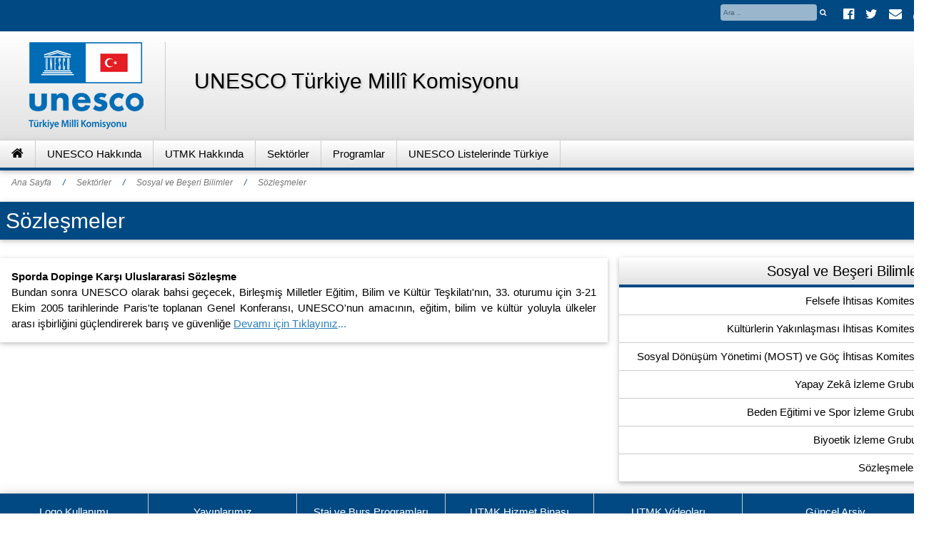

--- FILE ---
content_type: text/html; charset=utf-8
request_url: https://unesco.org.tr/Pages/214/182/S%C3%B6zle%C5%9Fmeler
body_size: 8180
content:
<!DOCTYPE html>
<html lang="tr">
<head>
    <meta http-equiv="Content-Type" content="text/html; charset=UTF-8">
    <title>UNESCO T&#xFC;rkiye Mill&#xEE; Komisyonu </title>
    <link rel="shortcut icon" href="/images/favicon.png" type="image/x-icon" />
    <meta name="viewport" content="width=device-width, initial-scale=1">

    <link rel="stylesheet" href="/css/w3.css">
    <link rel="stylesheet" href="/css/frontstyle.css">
    <link rel="stylesheet" href="/lib/font-awesome/css/font-awesome.min.css">
    <link rel="stylesheet" href="/css/fancybox.min.css">


</head>
<body>
    <header>

        
<!-- dil bandı -->
<div class="w3-blue w3-animate-top">
    <div class="sabitGenislik">
        <a href="#anaMenu">
            <button class="w3-button w3-display-topleft w3-hide-large" onclick="anaMenuAc()">☰</button>
        </a>
        <div class="w3-right-align">
            <div class="w3-show-inline-block">
                <div class="w3-bar w3-tiny">
                    <input type="text" id="searchText" name="searchText" class="w3-bar-item w3-input w3-round w3-opacity w3-hover-opacity-off" placeholder="Ara .." style="padding:4px; margin-top:6px;">
                    <!--<a href="#" class="w3-bar-item w3-button w3-blue w3-round-xxlarge" style="padding:4px; margin-top:6px; margin-right:12px;" id="searchBtn">Ara</a>-->
                    <a href="#" class="w3-bar-item w3-button w3-blue w3-hover-blue" style="padding:4px; margin-top:6px; margin-right:12px;" id="searchBtn"><i class="fa fa-search"></i></a>
                    <a href="https://www.facebook.com/UNESCOTurkiye/" class="w3-bar-item" style="padding:8px; margin-top:3px;" target="_blank"><i class="fa fa-facebook-official  w3-hover-opacity w3-large"></i></a>
                    <a href="https://twitter.com/UNESCO_Turkey" class="w3-bar-item" style="padding:8px; margin-top:3px;" target="_blank"><i class="fa fa-twitter  w3-hover-opacity w3-large"></i></a>
                    <a href="https://outlook.office.com/mail/ " class="w3-bar-item" style="padding:8px; margin-top:3px;" target="_blank"><i class="fa fa-envelope w3-hover-opacity w3-large"></i></a>

                    <a class="w3-bar-item" style="padding:8px; margin-top:3px;" target="_blank" href="/Admin"><i class="fa fa-user w3-hover-opacity w3-large"></i></a>
                </div>
            </div>
        </div>
    </div>
</div>
<!-- logo ve title -->
<div class="grad1">
    <div class="sabitGenislik">
        <div class="w3-cell w3-mobile w3-center">
            <figure class="w3-border-right" style="padding-right:30px;">
                <img src="/images/logo.png" alt="UNESCO T&#xFC;rkiye Mill&#xEE; Komisyonu">
                <figcaption class="w3-hide">UNESCO T&#xFC;rkiye Mill&#xEE; Komisyonu</figcaption>
            </figure>
        </div>
        <div class="w3-cell w3-mobile w3-center">
            <h2 class="logoBaslik w3-hide-small">UNESCO T&#xFC;rkiye Mill&#xEE; Komisyonu</h2>
            <h5 class="logoBaslik w3-hide-medium w3-hide-large w3-text-blue w3-padding"><strong>UNESCO T&#xFC;rkiye Mill&#xEE; Komisyonu</strong></h5>
        </div>
    </div>
</div>
        <!-- nav -->
        

<nav id="anaMenu" class="grad1 w3-bar w3-card-2 w3-border-blue w3-bottombar">
    <div class="sabitGenislik">
        <a class="w3-bar-item w3-button w3-border-right w3-hover-white w3-mobile" title="Ana Sayfa" href="/"><i class="fa fa-home w3-large"></i></a>
            <a href="javascript:void(0)" onclick="menuAc('submenu-1')" class="menuBtn acilanAktif w3-bar-item w3-button w3-border-right w3-hover-white w3-mobile">UNESCO Hakk&#x131;nda</a>
            <a href="javascript:void(0)" onclick="menuAc('submenu-4')" class="menuBtn acilanAktif w3-bar-item w3-button w3-border-right w3-hover-white w3-mobile">UTMK Hakk&#x131;nda</a>
            <a href="javascript:void(0)" onclick="menuAc('submenu-9')" class="menuBtn acilanAktif w3-bar-item w3-button w3-border-right w3-hover-white w3-mobile">Sekt&#xF6;rler</a>
            <a href="javascript:void(0)" onclick="menuAc('submenu-116')" class="menuBtn acilanAktif w3-bar-item w3-button w3-border-right w3-hover-white w3-mobile">Programlar</a>
            <a href="javascript:void(0)" onclick="menuAc('submenu-117')" class="menuBtn acilanAktif w3-bar-item w3-button w3-border-right w3-hover-white w3-mobile">UNESCO Listelerinde T&#xFC;rkiye </a>
    </div>
</nav>
<!-- Navigation açılan menüler -->
<div id="menuAltlik" onclick="menuAltlikFunction()"></div>
    <div id="submenu-1" class="menu w3-hide w3-blue w3-bar-block w3-card-4 w3-border-white w3-border-bottom w3-bottombar w3-mobile w3-animate-opacity">
        <div class="w3-container w3-white w3-card-2">
            <h4 class="w3-text-blue">UNESCO Hakk&#x131;nda</h4>
        </div>

                        <div class="w3-container w3-cell w3-mobile">
                    <h5><a href="/Pages/96/2/UNESCO" class="w3-bar-item w3-button w3-hover-white">UNESCO</a></h5>
                        <a href="/Pages/2020/1401/UNESCO%E2%80%99nun-Vizyonu" class="w3-bar-item w3-button w3-hover-white">UNESCO&#x2019;nun Vizyonu</a>
                        <a href="/Pages/86/2413/UNESCO-Genel-Konferans%C4%B1-" class="w3-bar-item w3-button w3-hover-white">UNESCO Genel Konferans&#x131; </a>
                        <a href="/Pages/511/2414/UNESCO-Y%C3%BCr%C3%BCtme-Kurulu-" class="w3-bar-item w3-button w3-hover-white">UNESCO Y&#xFC;r&#xFC;tme Kurulu </a>
                        <a href="/Pages/2021/1402/UNESCO%E2%80%99nun-%C3%96nemli-Ba%C5%9Far%C4%B1lar%C4%B1" class="w3-bar-item w3-button w3-hover-white">UNESCO&#x2019;nun &#xD6;nemli Ba&#x15F;ar&#x131;lar&#x131;</a>
                        <a href="/Pages/2025/1406/UNESCO%E2%80%99nun-Sekt%C3%B6rleri" class="w3-bar-item w3-button w3-hover-white">UNESCO&#x2019;nun Sekt&#xF6;rleri</a>
                        <a href="/Pages/2026/1407/UNESCO-Y%C3%B6netimi" class="w3-bar-item w3-button w3-hover-white">UNESCO Y&#xF6;netimi</a>
                        <a href="/Pages/97/150/UNESCO-Kurulu%C5%9F-S%C3%B6zle%C5%9Fmesi" class="w3-bar-item w3-button w3-hover-white">UNESCO Kurulu&#x15F; S&#xF6;zle&#x15F;mesi</a>
                        <a href="/Pages/98/151/UNESCO-Mill%C3%AE-Komisyonlar-T%C3%BCz%C3%BC%C4%9F%C3%BC" class="w3-bar-item w3-button w3-hover-white">UNESCO Mill&#xEE; Komisyonlar T&#xFC;z&#xFC;&#x11F;&#xFC;</a>
                        <a href="/Pages/3017/2403/UNESCO-Mill%C3%AE-Komisyonlar%C4%B1-Y%C4%B1ll%C4%B1k-Raporu-" class="w3-bar-item w3-button w3-hover-white">UNESCO Mill&#xEE; Komisyonlar&#x131; Y&#x131;ll&#x131;k Raporu </a>
                        <a href="/Pages/100/153/UNESCO-Genel-Direkt%C3%B6rleri" class="w3-bar-item w3-button w3-hover-white">UNESCO Genel Direkt&#xF6;rleri</a>
                        <a href="/Pages/1955/1376/UNESCO-Kariyer-F%C4%B1rsatlar%C4%B1-" class="w3-bar-item w3-button w3-hover-white">UNESCO Kariyer F&#x131;rsatlar&#x131; </a>
                </div>
                <div class="w3-container w3-cell w3-mobile">
                    <h5><a href="/Pages/95/148/UNESCO-%C3%96ncelikleri" class="w3-bar-item w3-button w3-hover-white">UNESCO &#xD6;ncelikleri</a></h5>
                        <a href="/Pages/2022/1403/S%C3%BCrd%C3%BCr%C3%BClebilir-Kalk%C4%B1nma-2030-Ama%C3%A7lar%C4%B1" class="w3-bar-item w3-button w3-hover-white">S&#xFC;rd&#xFC;r&#xFC;lebilir Kalk&#x131;nma 2030 Ama&#xE7;lar&#x131;</a>
                        <a href="/Pages/1995/155/Afrika-%C3%96nceli%C4%9Fi" class="w3-bar-item w3-button w3-hover-white">Afrika &#xD6;nceli&#x11F;i</a>
                        <a href="/Pages/1996/1382/Toplumsal-Cinsiyet-E%C5%9Fitli%C4%9Fi-%C3%96nceli%C4%9Fi" class="w3-bar-item w3-button w3-hover-white">Toplumsal Cinsiyet E&#x15F;itli&#x11F;i &#xD6;nceli&#x11F;i</a>
                        <a href="/Pages/1956/1377/Gen%C3%A7lik-%C3%96nceli%C4%9Fi-" class="w3-bar-item w3-button w3-hover-white">Gen&#xE7;lik &#xD6;nceli&#x11F;i </a>
                </div>
        
        <span onclick="menuKapat()" class="w3-button w3-display-topright w3-white">×</span>

    </div>
    <div id="submenu-4" class="menu w3-hide w3-blue w3-bar-block w3-card-4 w3-border-white w3-border-bottom w3-bottombar w3-mobile w3-animate-opacity">
        <div class="w3-container w3-white w3-card-2">
            <h4 class="w3-text-blue">UTMK Hakk&#x131;nda</h4>
        </div>

                        <div class="w3-container w3-cell w3-mobile">
                    <h5><a class="w3-bar-item w3-button w3-hover-white">Hakk&#x131;m&#x131;zda</a></h5>
                        <a href="/Pages/109/134/UNESCO-T%C3%BCrkiye-Mill%C3%AE-Komisyonu-Y%C3%B6netmeli%C4%9Fi" class="w3-bar-item w3-button w3-hover-white">UNESCO T&#xFC;rkiye Mill&#xEE; Komisyonu Y&#xF6;netmeli&#x11F;i</a>
                        <a href="/Pages/110/167/%C3%96nceki--Ba%C5%9Fkanlar%C4%B1m%C4%B1z" class="w3-bar-item w3-button w3-hover-white">&#xD6;nceki  Ba&#x15F;kanlar&#x131;m&#x131;z</a>
                        <a href="/Pages/111/168/UNESCO-Y%C3%BCr%C3%BCtme-Kurulu-Temsilcilerimiz-" class="w3-bar-item w3-button w3-hover-white">UNESCO Y&#xFC;r&#xFC;tme Kurulu Temsilcilerimiz </a>
                </div>
                <div class="w3-container w3-cell w3-mobile">
                    <h5><a href="/Pages/112/135/UNESCO-T%C3%BCrkiye-Mill%C3%AE-Komisyonu%27nun-Yap%C4%B1s%C4%B1" class="w3-bar-item w3-button w3-hover-white">UNESCO T&#xFC;rkiye Mill&#xEE; Komisyonu&#x27;nun Yap&#x131;s&#x131;</a></h5>
                        <a href="/Pages/113/157/Genel-Kurul" class="w3-bar-item w3-button w3-hover-white">Genel Kurul</a>
                        <a href="/Pages/116/159/Y%C3%B6netim-Kurulu-" class="w3-bar-item w3-button w3-hover-white">Y&#xF6;netim Kurulu </a>
                        <a href="/Pages/119/163/Denetim-Kurulu" class="w3-bar-item w3-button w3-hover-white">Denetim Kurulu</a>
                        <a href="/Pages/120/164/%C4%B0htisas-Komiteleri-" class="w3-bar-item w3-button w3-hover-white">&#x130;htisas Komiteleri </a>
                        <a href="/Pages/94/166/Genel-Sekreterlik-" class="w3-bar-item w3-button w3-hover-white">Genel Sekreterlik </a>
                </div>
        
        <span onclick="menuKapat()" class="w3-button w3-display-topright w3-white">×</span>

    </div>
    <div id="submenu-9" class="menu w3-hide w3-blue w3-bar-block w3-card-4 w3-border-white w3-border-bottom w3-bottombar w3-mobile w3-animate-opacity">
        <div class="w3-container w3-white w3-card-2">
            <h4 class="w3-text-blue">SEKT&#xD6;RLER</h4>
        </div>

                        <div class="w3-container w3-cell w3-mobile">
                    <h5><a class="w3-bar-item w3-button w3-hover-white">UNESCO &#xD6;ncelikleri</a></h5>
                        <a href="/Pages/108/219/S%C3%BCrd%C3%BCr%C3%BClebilir-Kalk%C4%B1nma-2030-Hedefleri-%C4%B0htisas-Komitesi" class="w3-bar-item w3-button w3-hover-white">S&#xFC;rd&#xFC;r&#xFC;lebilir Kalk&#x131;nma 2030 Hedefleri &#x130;htisas Komitesi</a>
                        <a href="/Pages/42/215/Toplumsal-Cinsiyet-E%C5%9Fitli%C4%9Fi-" class="w3-bar-item w3-button w3-hover-white">Toplumsal Cinsiyet E&#x15F;itli&#x11F;i </a>
                </div>
                <div class="w3-container w3-cell w3-mobile">
                    <h5><a href="/Pages/48/10/E%C4%9Fitim" class="w3-bar-item w3-button w3-hover-white">E&#x11F;itim</a></h5>
                        <a href="/Pages/9/41/-E%C4%9Fitim-%C4%B0htisas-Komitesi" class="w3-bar-item w3-button w3-hover-white"> E&#x11F;itim &#x130;htisas Komitesi</a>
                        <a href="/Pages/14/52/S%C3%BCrd%C3%BCr%C3%BClebilir-Kalk%C4%B1nma-%C4%B0%C3%A7in-E%C4%9Fitim" class="w3-bar-item w3-button w3-hover-white">S&#xFC;rd&#xFC;r&#xFC;lebilir Kalk&#x131;nma &#x130;&#xE7;in E&#x11F;itim</a>
                        <a href="/Pages/13/47/Herkes-i%C3%A7in-E%C4%9Fitim-(EFA)" class="w3-bar-item w3-button w3-hover-white">Herkes i&#xE7;in E&#x11F;itim (EFA)</a>
                        <a href="/Pages/207/181/S%C3%B6zle%C5%9Fmeler" class="w3-bar-item w3-button w3-hover-white">S&#xF6;zle&#x15F;meler</a>
                        <a href="/Pages/502/194/Tavsiye-Kararlar%C4%B1" class="w3-bar-item w3-button w3-hover-white">Tavsiye Kararlar&#x131;</a>
                </div>
                <div class="w3-container w3-cell w3-mobile">
                    <h5><a href="/Pages/136/42/Do%C4%9Fa-Bilimleri" class="w3-bar-item w3-button w3-hover-white">Do&#x11F;a Bilimleri</a></h5>
                        <a href="/Pages/17/44/Do%C4%9Fa-Bilimleri-%C4%B0htisas-Komitesi" class="w3-bar-item w3-button w3-hover-white">Do&#x11F;a Bilimleri &#x130;htisas Komitesi</a>
                        <a href="/Pages/22/58/Jeolojik-Miras-ve-Jeopark-%C4%B0zleme-Grubu-" class="w3-bar-item w3-button w3-hover-white">Jeolojik Miras ve Jeopark &#x130;zleme Grubu </a>
                        <a href="/Pages/142/62/MAB-%C4%B0htisas-Komitesi" class="w3-bar-item w3-button w3-hover-white">MAB &#x130;htisas Komitesi</a>
                        <a href="/Pages/578/212/S%C3%B6zle%C5%9Fmeler" class="w3-bar-item w3-button w3-hover-white">S&#xF6;zle&#x15F;meler</a>
                        <a href="/Pages/3028/2404/A%C3%A7%C4%B1k-Bilim" class="w3-bar-item w3-button w3-hover-white">A&#xE7;&#x131;k Bilim</a>
                        <a href="/Pages/3029/2405/S%C3%BCrd%C3%BCr%C3%BClebilir-Kalk%C4%B1nma-i%C3%A7in-Uluslararas%C4%B1-Bilim-On-Y%C4%B1l%C4%B1-" class="w3-bar-item w3-button w3-hover-white">S&#xFC;rd&#xFC;r&#xFC;lebilir Kalk&#x131;nma i&#xE7;in Uluslararas&#x131; Bilim On Y&#x131;l&#x131; </a>
                        <a href="/Pages/3030/2406/Birle%C5%9Fmi%C5%9F-Milletler-D%C3%BCnya-Su-Kalk%C4%B1nma-Raporu-2024" class="w3-bar-item w3-button w3-hover-white">Birle&#x15F;mi&#x15F; Milletler D&#xFC;nya Su Kalk&#x131;nma Raporu 2024</a>
                        <a href="/Pages/3031/2407/Temel-Bilimler,-Ara%C5%9Ft%C4%B1rma,-%C4%B0novasyon-ve-M%C3%BChendislik" class="w3-bar-item w3-button w3-hover-white">Temel Bilimler, Ara&#x15F;t&#x131;rma, &#x130;novasyon ve M&#xFC;hendislik</a>
                        <a href="/Pages/3032/2409/UNESCO-T%C3%BCrkiye-Mill%C3%AE-Komisyonu-ve-L%E2%80%99Or%C3%A9al-T%C3%BCrkiye-Gen%C3%A7-Bilim-Kad%C4%B1nlar%C4%B1na-Destek-Burslar%C4%B1" class="w3-bar-item w3-button w3-hover-white">UNESCO T&#xFC;rkiye Mill&#xEE; Komisyonu ve L&#x2019;Or&#xE9;al T&#xFC;rkiye Gen&#xE7; Bilim Kad&#x131;nlar&#x131;na Destek Burslar&#x131;</a>
                </div>
                <div class="w3-container w3-cell w3-mobile">
                    <h5><a href="/Pages/212/43/Sosyal-ve-Be%C5%9Feri-Bilimler" class="w3-bar-item w3-button w3-hover-white">Sosyal ve Be&#x15F;eri Bilimler</a></h5>
                        <a href="/Pages/1831/1344/Felsefe-%C4%B0htisas-Komitesi" class="w3-bar-item w3-button w3-hover-white">Felsefe &#x130;htisas Komitesi</a>
                        <a href="/Pages/66/223/K%C3%BClt%C3%BCrlerin-Yak%C4%B1nla%C5%9Fmas%C4%B1-%C4%B0htisas-Komitesi-" class="w3-bar-item w3-button w3-hover-white">K&#xFC;lt&#xFC;rlerin Yak&#x131;nla&#x15F;mas&#x131; &#x130;htisas Komitesi </a>
                        <a href="/Pages/37/74/Sosyal-D%C3%B6n%C3%BC%C5%9F%C3%BCm-Y%C3%B6netimi-(MOST)-ve-G%C3%B6%C3%A7-%C4%B0htisas-Komitesi" class="w3-bar-item w3-button w3-hover-white">Sosyal D&#xF6;n&#xFC;&#x15F;&#xFC;m Y&#xF6;netimi (MOST) ve G&#xF6;&#xE7; &#x130;htisas Komitesi</a>
                        <a href="/Pages/702/324/Yapay-Zek%C3%A2-%C4%B0zleme-Grubu" class="w3-bar-item w3-button w3-hover-white">Yapay Zek&#xE2; &#x130;zleme Grubu</a>
                        <a href="/Pages/29/66/Beden-E%C4%9Fitimi-ve-Spor-%C4%B0zleme-Grubu" class="w3-bar-item w3-button w3-hover-white">Beden E&#x11F;itimi ve Spor &#x130;zleme Grubu</a>
                        <a href="/Pages/32/69/Biyoetik-%C4%B0zleme-Grubu" class="w3-bar-item w3-button w3-hover-white">Biyoetik &#x130;zleme Grubu</a>
                        <a href="/Pages/214/182/S%C3%B6zle%C5%9Fmeler" class="w3-bar-item w3-button w3-hover-white">S&#xF6;zle&#x15F;meler</a>
                </div>
                <div class="w3-container w3-cell w3-mobile">
                    <h5><a href="/Pages/156/13/K%C3%BClt%C3%BCr" class="w3-bar-item w3-button w3-hover-white">K&#xFC;lt&#xFC;r</a></h5>
                        <a href="/Pages/137/17/K%C3%BClt%C3%BCrel-%C4%B0fadelerin-%C3%87e%C5%9Fitlili%C4%9Fi-%C4%B0htisas-Komitesi" class="w3-bar-item w3-button w3-hover-white">K&#xFC;lt&#xFC;rel &#x130;fadelerin &#xC7;e&#x15F;itlili&#x11F;i &#x130;htisas Komitesi</a>
                        <a href="/Pages/176/18/Somut-K%C3%BClt%C3%BCrel-Miras-%C4%B0htisas-Komitesi" class="w3-bar-item w3-button w3-hover-white">Somut K&#xFC;lt&#xFC;rel Miras &#x130;htisas Komitesi</a>
                        <a href="/Pages/52/19/Somut-Olmayan-K%C3%BClt%C3%BCrel-Miras-%C4%B0htisas-Komitesi" class="w3-bar-item w3-button w3-hover-white">Somut Olmayan K&#xFC;lt&#xFC;rel Miras &#x130;htisas Komitesi</a>
                        <a href="/Pages/57/1352/Su-Alt%C4%B1-K%C3%BClt%C3%BCrel-Miras%C4%B1-%C4%B0zleme-Grubu" class="w3-bar-item w3-button w3-hover-white">Su Alt&#x131; K&#xFC;lt&#xFC;rel Miras&#x131; &#x130;zleme Grubu</a>
                        <a href="/Pages/60/94/Yerlerinden-Edilmi%C5%9F-K%C3%BClt%C3%BCr-Varl%C4%B1klar%C4%B1-%C4%B0zleme-Grubu-" class="w3-bar-item w3-button w3-hover-white">Yerlerinden Edilmi&#x15F; K&#xFC;lt&#xFC;r Varl&#x131;klar&#x131; &#x130;zleme Grubu </a>
                        <a href="/Pages/158/177/S%C3%B6zle%C5%9Fmeler" class="w3-bar-item w3-button w3-hover-white">S&#xF6;zle&#x15F;meler</a>
                        <a href="/Pages/157/176/Tavsiye-Kararlar%C4%B1-" class="w3-bar-item w3-button w3-hover-white">Tavsiye Kararlar&#x131; </a>
                        <a href="/Pages/3074/2426/MONDIACULT-Deklarasyonlar%C4%B1" class="w3-bar-item w3-button w3-hover-white">MONDIACULT Deklarasyonlar&#x131;</a>
                </div>
                <div class="w3-container w3-cell w3-mobile">
                    <h5><a href="/Pages/216/14/Bilgi-ve-%C4%B0leti%C5%9Fim" class="w3-bar-item w3-button w3-hover-white">Bilgi ve &#x130;leti&#x15F;im</a></h5>
                        <a href="/Pages/69/85/D%C3%BCnya-Belle%C4%9Fi-%C4%B0htisas-Komitesi" class="w3-bar-item w3-button w3-hover-white">D&#xFC;nya Belle&#x11F;i &#x130;htisas Komitesi</a>
                        <a href="/Pages/74/21/%C4%B0leti%C5%9Fim-%C4%B0htisas-Komitesi" class="w3-bar-item w3-button w3-hover-white">&#x130;leti&#x15F;im &#x130;htisas Komitesi</a>
                        <a href="/Pages/501/193/Tavsiye-Kararlar%C4%B1" class="w3-bar-item w3-button w3-hover-white">Tavsiye Kararlar&#x131;</a>
                </div>
        
        <span onclick="menuKapat()" class="w3-button w3-display-topright w3-white">×</span>

    </div>
    <div id="submenu-116" class="menu w3-hide w3-blue w3-bar-block w3-card-4 w3-border-white w3-border-bottom w3-bottombar w3-mobile w3-animate-opacity">
        <div class="w3-container w3-white w3-card-2">
            <h4 class="w3-text-blue">Programlar</h4>
        </div>

                        <div class="w3-container w3-cell w3-mobile">
                    <h5><a class="w3-bar-item w3-button w3-hover-white">Programlar</a></h5>
                        <a href="/Pages/2000/1393/Anma-ve-Kutlama-Y%C4%B1l-D%C3%B6n%C3%BCmleri" class="w3-bar-item w3-button w3-hover-white">Anma ve Kutlama Y&#x131;l D&#xF6;n&#xFC;mleri</a>
                        <a href="/Pages/1970/1381/UNESCO-%C5%9Eehir-A%C4%9Flar%C4%B1-ve-Programlar%C4%B1" class="w3-bar-item w3-button w3-hover-white">UNESCO &#x15E;ehir A&#x11F;lar&#x131; ve Programlar&#x131;</a>
                        <a href="/Pages/89/130/ASPnet-(Karde%C5%9F-Okullar-A%C4%9F%C4%B1)" class="w3-bar-item w3-button w3-hover-white">ASPnet (Karde&#x15F; Okullar A&#x11F;&#x131;)</a>
                        <a href="/Pages/90/131/UNITWIN-A%C4%9Flar%C4%B1-UNESCO-K%C3%BCrs%C3%BCleri" class="w3-bar-item w3-button w3-hover-white">UNITWIN A&#x11F;lar&#x131; UNESCO K&#xFC;rs&#xFC;leri</a>
                        <a href="/Pages/92/133/UNESCO-Kul%C3%BCpleri" class="w3-bar-item w3-button w3-hover-white">UNESCO Kul&#xFC;pleri</a>
                </div>
                <div class="w3-container w3-cell w3-mobile">
                    <h5><a class="w3-bar-item w3-button w3-hover-white">UNESCO 10 Y&#x131;l, Y&#x131;l, Hafta ve G&#xFC;nleri</a></h5>
                        <a href="/Pages/1967/1394/UNESCO-Taraf%C4%B1ndan-%C4%B0lan-Edilen-G%C3%BCnler" class="w3-bar-item w3-button w3-hover-white">UNESCO Taraf&#x131;ndan &#x130;lan Edilen G&#xFC;nler</a>
                        <a href="/Pages/1999/1395/UNESCO-Taraf%C4%B1ndan-%C4%B0lan-Edilen-Uluslararas%C4%B1-Haftalar" class="w3-bar-item w3-button w3-hover-white">UNESCO Taraf&#x131;ndan &#x130;lan Edilen Uluslararas&#x131; Haftalar</a>
                        <a href="/Pages/1998/1396/UNESCO-Taraf%C4%B1ndan-%C4%B0lan-Edilen-Y%C4%B1llar" class="w3-bar-item w3-button w3-hover-white">UNESCO Taraf&#x131;ndan &#x130;lan Edilen Y&#x131;llar</a>
                        <a href="/Pages/1997/1390/UNESCO-Taraf%C4%B1ndan-Benimsenen-10-Y%C4%B1llar" class="w3-bar-item w3-button w3-hover-white">UNESCO Taraf&#x131;ndan Benimsenen 10 Y&#x131;llar</a>
                </div>
        
        <span onclick="menuKapat()" class="w3-button w3-display-topright w3-white">×</span>

    </div>
    <div id="submenu-117" class="menu w3-hide w3-blue w3-bar-block w3-card-4 w3-border-white w3-border-bottom w3-bottombar w3-mobile w3-animate-opacity">
        <div class="w3-container w3-white w3-card-2">
            <h4 class="w3-text-blue">UNESCO Listelerinde T&#xFC;rkiye </h4>
        </div>

        <div class='w3-container w3-cell w3-padding  w3-mobile'>                <a href="/Pages/125/122/UNESCO-D%C3%BCnya-Miras%C4%B1-Listesi" class="w3-bar-item w3-button w3-hover-white">UNESCO D&#xFC;nya Miras&#x131; Listesi</a>
                <a href="/Pages/126/123/UNESCO-Somut-Olmayan-K%C3%BClt%C3%BCrel-Miras-Listeleri" class="w3-bar-item w3-button w3-hover-white">UNESCO Somut Olmayan K&#xFC;lt&#xFC;rel Miras Listeleri</a>
                <a href="/Pages/127/124/UNESCO-D%C3%BCnya-Belle%C4%9Fi-Program%C4%B1" class="w3-bar-item w3-button w3-hover-white">UNESCO D&#xFC;nya Belle&#x11F;i Program&#x131;</a>
                <a href="/Pages/128/125/UNESCO-D%C3%BCnya-Biyosfer-Rezervleri-A%C4%9F%C4%B1-" class="w3-bar-item w3-button w3-hover-white">UNESCO D&#xFC;nya Biyosfer Rezervleri A&#x11F;&#x131; </a>
                <a href="/Pages/129/126/UNESCO-K%C3%BCresel-Jeoparklar%C4%B1" class="w3-bar-item w3-button w3-hover-white">UNESCO K&#xFC;resel Jeoparklar&#x131;</a>
                <a href="/Pages/3002/2400/UNESCO-%C3%96%C4%9Frenen-%C5%9Eehirler-K%C3%BCresel-A%C4%9F%C4%B1-Program%C4%B1-" class="w3-bar-item w3-button w3-hover-white">UNESCO &#xD6;&#x11F;renen &#x15E;ehirler K&#xFC;resel A&#x11F;&#x131; Program&#x131; </a>
                <a href="/Pages/3001/2401/UNESCO-Yarat%C4%B1c%C4%B1-%C5%9Eehirler-A%C4%9F%C4%B1-Program%C4%B1" class="w3-bar-item w3-button w3-hover-white">UNESCO Yarat&#x131;c&#x131; &#x15E;ehirler A&#x11F;&#x131; Program&#x131;</a>
        </div>
        <span onclick="menuKapat()" class="w3-button w3-display-topright w3-white">×</span>

    </div>



    </header>
    <content>
        <div class="sabitGenislik">
            
<div class="w3-bar w3-small w3-text-grey w3-padding-small italik">
    <a class="w3-bar-item w3-button w3-hover-blue w3-padding-small" title="Ana Sayfa" href="/">Ana Sayfa</a>
        <span class="w3-bar-item w3-text-blue w3-padding-small">/</span>
        <a class="w3-bar-item w3-button w3-hover-blue w3-padding-small">Sekt&#xF6;rler</a>
        <span class="w3-bar-item w3-text-blue w3-padding-small">/</span>
        <a href="/Pages/212/43/Sosyal-ve-Be%C5%9Feri-Bilimler" class="w3-bar-item w3-button w3-hover-blue w3-padding-small">Sosyal ve Be&#x15F;eri Bilimler</a>
        <span class="w3-bar-item w3-text-blue w3-padding-small">/</span>
        <a href="/Pages/214/182/S%C3%B6zle%C5%9Fmeler" class="w3-bar-item w3-button w3-hover-blue w3-padding-small">S&#xF6;zle&#x15F;meler</a>
    
</div>

            

<!-- ana içerik alan -->
<div>
    <h2 class="w3-blue w3-card-2 w3-padding-small">S&#xF6;zle&#x15F;meler</h2>
</div>
<div class="w3-row">
    <div class="w3-twothird">
        <div class="w3-card-2 w3-container w3-margin-right w3-margin-top w3-justify">
            <p><strong>Sporda Dopinge Karşı&nbsp;Uluslararasi S&ouml;zleşme</strong><br />
Bundan sonra UNESCO olarak bahsi ge&ccedil;ecek, Birleşmiş Milletler Eğitim, Bilim ve K&uuml;lt&uuml;r Teşkilatı&#39;nın, 33. oturumu i&ccedil;in 3-21 Ekim 2005 tarihlerinde Paris&#39;te toplanan Genel Konferansı, UNESCO&#39;nun amacının, eğitim, bilim ve k&uuml;lt&uuml;r yoluyla &uuml;lkeler arası işbirliğini g&uuml;&ccedil;lendirerek barış ve g&uuml;venliğe <span style="color:#2980b9"><a href="/Pages/215/182">Devamı i&ccedil;in Tıklayınız</a>...</span></p>

        </div>
    </div>

<div class="w3-third">
    <div class="sagMargin2 w3-card-2">
            <h4 class="grad1 marginsiz w3-border-blue w3-bottombar w3-padding-small w3-right-align"><a style="text-decoration: none" href="/Pages/212/43/Sosyal-ve-Be%C5%9Feri-Bilimler">Sosyal ve Be&#x15F;eri Bilimler</a></h4>
                    <a href="/Pages/1831/1344/Felsefe-%C4%B0htisas-Komitesi" class="cisgisizLink w3-block w3-right-align w3-border-bottom">Felsefe &#x130;htisas Komitesi</a>
            <a href="/Pages/66/223/K%C3%BClt%C3%BCrlerin-Yak%C4%B1nla%C5%9Fmas%C4%B1-%C4%B0htisas-Komitesi-" class="cisgisizLink w3-block w3-right-align w3-border-bottom">K&#xFC;lt&#xFC;rlerin Yak&#x131;nla&#x15F;mas&#x131; &#x130;htisas Komitesi </a>
            <a href="/Pages/37/74/Sosyal-D%C3%B6n%C3%BC%C5%9F%C3%BCm-Y%C3%B6netimi-(MOST)-ve-G%C3%B6%C3%A7-%C4%B0htisas-Komitesi" class="cisgisizLink w3-block w3-right-align w3-border-bottom">Sosyal D&#xF6;n&#xFC;&#x15F;&#xFC;m Y&#xF6;netimi (MOST) ve G&#xF6;&#xE7; &#x130;htisas Komitesi</a>
            <a href="/Pages/702/324/Yapay-Zek%C3%A2-%C4%B0zleme-Grubu" class="cisgisizLink w3-block w3-right-align w3-border-bottom">Yapay Zek&#xE2; &#x130;zleme Grubu</a>
            <a href="/Pages/29/66/Beden-E%C4%9Fitimi-ve-Spor-%C4%B0zleme-Grubu" class="cisgisizLink w3-block w3-right-align w3-border-bottom">Beden E&#x11F;itimi ve Spor &#x130;zleme Grubu</a>
            <a href="/Pages/32/69/Biyoetik-%C4%B0zleme-Grubu" class="cisgisizLink w3-block w3-right-align w3-border-bottom">Biyoetik &#x130;zleme Grubu</a>
            <a href="/Pages/214/182/S%C3%B6zle%C5%9Fmeler" class="cisgisizLink w3-block w3-right-align w3-border-bottom">S&#xF6;zle&#x15F;meler</a>

    </div>
</div>



</div>


<script>
    $(document).ready(function () {
       $('[data-fancybox="images"]').fancybox({
            caption: function (instance, item) {
                return $(this).attr('title');
           },
           buttons: [
               'slideShow',
               'share',
               'thumbs',
               'close'
           ]
        });
    });

</script>
            



<div class="w3-row w3-blue w3-section w3-card-4" style=" height:80px">
        <a href="/Pages/175/26/Logo-Kullan%C4%B1m%C4%B1" class="cizgisizlink" >
            <div class="w3-col w3-border-right  w3-hover-white w3-mobile" style=" height:100%; width: 16%" >
                <div class="w3-container w3-center" >
                    <p class="w3-medium">Logo Kullan&#x131;m&#x131;</p>
                </div>
            </div>
        </a>
        <a href="/FrontFixedPage/Publications/1/120/Yay%C4%B1nlar%C4%B1m%C4%B1z" class="cizgisizlink" >
            <div class="w3-col w3-border-right  w3-hover-white w3-mobile" style=" height:100%; width: 16%" >
                <div class="w3-container w3-center" >
                    <p class="w3-medium">Yay&#x131;nlar&#x131;m&#x131;z</p>
                </div>
            </div>
        </a>
        <a href="/Pages/192/27/Staj-ve-Burs-Programlar%C4%B1" class="cizgisizlink" >
            <div class="w3-col w3-border-right  w3-hover-white w3-mobile" style=" height:100%; width: 16%" >
                <div class="w3-container w3-center" >
                    <p class="w3-medium">Staj ve Burs Programlar&#x131;</p>
                </div>
            </div>
        </a>
        <a href="/Pages/517/197/UTMK-Hizmet-Binas%C4%B1" class="cizgisizlink" >
            <div class="w3-col w3-border-right  w3-hover-white w3-mobile" style=" height:100%; width: 16%" >
                <div class="w3-container w3-center" >
                    <p class="w3-medium">UTMK Hizmet Binas&#x131;</p>
                </div>
            </div>
        </a>
        <a href="/Pages/617/222/UTMK-Videolar%C4%B1" class="cizgisizlink" >
            <div class="w3-col w3-border-right  w3-hover-white w3-mobile" style=" height:100%; width: 16%" >
                <div class="w3-container w3-center" >
                    <p class="w3-medium">UTMK Videolar&#x131;</p>
                </div>
            </div>
        </a>
        <a href="/Home/Archive?isslider=True" class="cizgisizlink" >
            <div class="w3-col w3-border-right  w3-hover-white w3-mobile" style=" height:100%; width: 20%" >
                <div class="w3-container w3-center" >
                    <p class="w3-medium">G&#xFC;ncel Ar&#x15F;iv</p>
                </div>
            </div>
        </a>
</div>
        </div>
    </content>

    

<footer>
    <!-- Map ve Adreslerle ilgili Alan -->
    <div class="grad2">
        <div class="sabitGenislik">
            <div class="w3-row">
                <div class="w3-half w3-mobile">
                    &nbsp;
                    <a target="_blank" jstcache="15" href="https://maps.google.com/maps?ll=39.90268,32.869828&amp;z=15&amp;t=m&amp;hl=en-US&amp;gl=US&amp;mapclient=embed&amp;cid=9339569877070523410">
                        <img style="width:100%" src="https://maps.googleapis.com/maps/api/staticmap?center=39.90268,32.869828&zoom=15&visible=39.90268,32.869828&size=630x180&maptype=roadmap&markers=color:red%7C39.90268,32.869828&key=AIzaSyCkoD_lgy_g5o3myobZEWF9jHVdEHEFHhQ&style=feature:poi.attraction|color:0xffffff" />
                    </a> 
                </div>
                <div class="w3-half w3-mobile w3-right-align">
                    <p>Gaziosmanpaşa Mahallesi, Reşit Galip Cd. Gökçek Sokak No:11, 06680 Çankaya/Ankara <i class="fa fa-fw fa-map-marker"></i></p>
                    <p>+90 (312) 426 58 94 - 446 82 71 <i class="fa fa-fw fa-phone"></i></p>
                    <p>+90 (312) 427 20 64 <i class="fa fa-fw fa-fax"></i></p>
                    <p>info@unesco.org.tr <i class="fa fa-fw fa-envelope"></i></p>
                    <div class="w3-content">
                        <a href="https://www.facebook.com/UNESCOTurkiye/"><i class="fa fa-facebook-official w3-opacity w3-hover-opacity-off w3-xlarge"></i></a>
                        <a href="https://twitter.com/UNESCO_Turkey"><i class="fa fa-twitter w3-hover-opacity w3-opacity w3-hover-opacity-off w3-xlarge"></i></a>
                    </div>
                </div>
            </div>
        </div>
    </div>
    <!-- Copyright Alanı -->
    <div class="w3-blue w3-margin-top w3-padding-small">
        <div class="sabitGenislik w3-center w3-tiny">
            unesco.org.tr © 2022 | T&#xFC;m Haklar&#x131; Sakl&#x131;d&#x131;r
        </div>
    </div>
</footer>
    <script src="/lib/jquery/dist/jquery.min.js"></script>
    <script type="text/javascript" src="/js/frontscript.js"></script>
    <script type="text/javascript" src="/js/fancybox.min.js"></script>
    

</body>
</html>



--- FILE ---
content_type: text/css
request_url: https://unesco.org.tr/css/fancybox.min.css
body_size: 5058
content:
body.compensate-for-scrollbar {
    overflow: hidden
}

.fancybox-active {
    height: auto
}

.fancybox-is-hidden {
    left: -9999px;
    margin: 0;
    position: absolute !important;
    top: -9999px;
    visibility: hidden
}

.fancybox-container {
    -webkit-backface-visibility: hidden;
    backface-visibility: hidden;
    font-family: -apple-system,BlinkMacSystemFont,Segoe UI,Roboto,Helvetica Neue,Arial,sans-serif;
    height: 100%;
    left: 0;
    position: fixed;
    -webkit-tap-highlight-color: transparent;
    top: 0;
    -webkit-transform: translateZ(0);
    transform: translateZ(0);
    width: 100%;
    z-index: 99992
}

    .fancybox-container * {
        box-sizing: border-box
    }

.fancybox-bg, .fancybox-inner, .fancybox-outer, .fancybox-stage {
    bottom: 0;
    left: 0;
    position: absolute;
    right: 0;
    top: 0
}

.fancybox-outer {
    -webkit-overflow-scrolling: touch;
    overflow-y: auto
}

.fancybox-bg {
    background: #1e1e1e;
    opacity: 0;
    transition-duration: inherit;
    transition-property: opacity;
    transition-timing-function: cubic-bezier(.47,0,.74,.71)
}

.fancybox-is-open .fancybox-bg {
    opacity: .87;
    transition-timing-function: cubic-bezier(.22,.61,.36,1)
}

.fancybox-caption, .fancybox-infobar, .fancybox-navigation .fancybox-button, .fancybox-toolbar {
    direction: ltr;
    opacity: 0;
    position: absolute;
    transition: opacity .25s,visibility 0s linear .25s;
    visibility: hidden;
    z-index: 99997
}

.fancybox-show-caption .fancybox-caption, .fancybox-show-infobar .fancybox-infobar, .fancybox-show-nav .fancybox-navigation .fancybox-button, .fancybox-show-toolbar .fancybox-toolbar {
    opacity: 1;
    transition: opacity .25s,visibility 0s;
    visibility: visible
}

.fancybox-infobar {
    color: #ccc;
    font-size: 13px;
    -webkit-font-smoothing: subpixel-antialiased;
    height: 44px;
    left: 0;
    line-height: 44px;
    min-width: 44px;
    mix-blend-mode: difference;
    padding: 0 10px;
    pointer-events: none;
    text-align: center;
    top: 0;
    -webkit-touch-callout: none;
    -webkit-user-select: none;
    -moz-user-select: none;
    -ms-user-select: none;
    user-select: none
}

.fancybox-toolbar {
    right: 0;
    top: 0
}

.fancybox-stage {
    direction: ltr;
    overflow: visible;
    -webkit-transform: translateZ(0);
    z-index: 99994
}

.fancybox-is-open .fancybox-stage {
    overflow: hidden
}

.fancybox-slide {
    -webkit-backface-visibility: hidden;
    backface-visibility: hidden;
    display: none;
    height: 100%;
    left: 0;
    outline: none;
    overflow: auto;
    -webkit-overflow-scrolling: touch;
    padding: 44px;
    position: absolute;
    text-align: center;
    top: 0;
    transition-property: opacity,-webkit-transform;
    transition-property: transform,opacity;
    transition-property: transform,opacity,-webkit-transform;
    white-space: normal;
    width: 100%;
    z-index: 99994
}

    .fancybox-slide:before {
        content: "";
        display: inline-block;
        height: 100%;
        margin-right: -.25em;
        vertical-align: middle;
        width: 0
    }

.fancybox-is-sliding .fancybox-slide, .fancybox-slide--current, .fancybox-slide--next, .fancybox-slide--previous {
    display: block
}

.fancybox-slide--next {
    z-index: 99995
}

.fancybox-slide--image {
    overflow: visible;
    padding: 44px 0
}

    .fancybox-slide--image:before {
        display: none
    }

.fancybox-slide--html {
    padding: 6px 6px 0
}

.fancybox-slide--iframe {
    padding: 44px 44px 0
}

.fancybox-content {
    background: #fff;
    display: inline-block;
    margin: 0 0 6px;
    max-width: 100%;
    overflow: auto;
    padding: 0;
    padding: 24px;
    position: relative;
    text-align: left;
    vertical-align: middle
}

.fancybox-slide--image .fancybox-content {
    -webkit-animation-timing-function: cubic-bezier(.5,0,.14,1);
    animation-timing-function: cubic-bezier(.5,0,.14,1);
    -webkit-backface-visibility: hidden;
    backface-visibility: hidden;
    background: transparent;
    background-repeat: no-repeat;
    background-size: 100% 100%;
    left: 0;
    margin: 0;
    max-width: none;
    overflow: visible;
    padding: 0;
    position: absolute;
    top: 0;
    -webkit-transform-origin: top left;
    transform-origin: top left;
    transition-property: opacity,-webkit-transform;
    transition-property: transform,opacity;
    transition-property: transform,opacity,-webkit-transform;
    -webkit-user-select: none;
    -moz-user-select: none;
    -ms-user-select: none;
    user-select: none;
    z-index: 99995
}

.fancybox-can-zoomOut .fancybox-content {
    cursor: zoom-out
}

.fancybox-can-zoomIn .fancybox-content {
    cursor: zoom-in
}

.fancybox-can-drag .fancybox-content {
    cursor: -webkit-grab;
    cursor: grab
}

.fancybox-is-dragging .fancybox-content {
    cursor: -webkit-grabbing;
    cursor: grabbing
}

.fancybox-container [data-selectable=true] {
    cursor: text
}

.fancybox-image, .fancybox-spaceball {
    background: transparent;
    border: 0;
    height: 100%;
    left: 0;
    margin: 0;
    max-height: none;
    max-width: none;
    padding: 0;
    position: absolute;
    top: 0;
    -webkit-user-select: none;
    -moz-user-select: none;
    -ms-user-select: none;
    user-select: none;
    width: 100%
}

.fancybox-spaceball {
    z-index: 1
}

.fancybox-slide--html .fancybox-content {
    margin-bottom: 6px
}

.fancybox-slide--iframe .fancybox-content, .fancybox-slide--map .fancybox-content, .fancybox-slide--video .fancybox-content {
    height: 100%;
    margin: 0;
    overflow: visible;
    padding: 0;
    width: 100%
}

.fancybox-slide--video .fancybox-content {
    background: #000
}

.fancybox-slide--map .fancybox-content {
    background: #e5e3df
}

.fancybox-slide--iframe .fancybox-content {
    background: #fff;
    height: calc(100% - 44px);
    margin-bottom: 44px
}

.fancybox-iframe, .fancybox-video {
    background: transparent;
    border: 0;
    height: 100%;
    margin: 0;
    overflow: hidden;
    padding: 0;
    width: 100%
}

.fancybox-iframe {
    vertical-align: top
}

.fancybox-error {
    background: #fff;
    cursor: default;
    max-width: 400px;
    padding: 40px;
    width: 100%
}

    .fancybox-error p {
        color: #444;
        font-size: 16px;
        line-height: 20px;
        margin: 0;
        padding: 0
    }

.fancybox-button {
    background: rgba(30,30,30,.6);
    border: 0;
    border-radius: 0;
    cursor: pointer;
    display: inline-block;
    height: 44px;
    margin: 0;
    outline: none;
    padding: 10px;
    transition: color .2s;
    vertical-align: top;
    width: 44px
}

    .fancybox-button, .fancybox-button:link, .fancybox-button:visited {
        color: #ccc
    }

        .fancybox-button:focus, .fancybox-button:hover {
            color: #fff
        }

        .fancybox-button.disabled, .fancybox-button.disabled:hover, .fancybox-button[disabled], .fancybox-button[disabled]:hover {
            color: #888;
            cursor: default
        }

        .fancybox-button svg {
            display: block;
            overflow: visible;
            position: relative;
            shape-rendering: geometricPrecision
        }

            .fancybox-button svg path {
                fill: transparent;
                stroke: currentColor;
                stroke-linejoin: round;
                stroke-width: 3
            }

.fancybox-button--pause svg path:nth-child(1), .fancybox-button--play svg path:nth-child(2) {
    display: none
}

.fancybox-button--play svg path, .fancybox-button--share svg path, .fancybox-button--thumbs svg path {
    fill: currentColor
}

.fancybox-button--share svg path {
    stroke-width: 1
}

.fancybox-navigation .fancybox-button {
    height: 38px;
    opacity: 0;
    padding: 6px;
    position: absolute;
    top: 50%;
    width: 38px
}

.fancybox-show-nav .fancybox-navigation .fancybox-button {
    transition: opacity .25s,visibility 0s,color .25s
}

.fancybox-navigation .fancybox-button:after {
    content: "";
    left: -25px;
    padding: 50px;
    position: absolute;
    top: -25px
}

.fancybox-navigation .fancybox-button--arrow_left {
    left: 6px
}

.fancybox-navigation .fancybox-button--arrow_right {
    right: 6px
}

.fancybox-close-small {
    background: transparent;
    border: 0;
    border-radius: 0;
    color: #555;
    cursor: pointer;
    height: 44px;
    margin: 0;
    padding: 6px;
    position: absolute;
    right: 0;
    top: 0;
    width: 44px;
    z-index: 10
}

    .fancybox-close-small svg {
        fill: transparent;
        opacity: .8;
        stroke: currentColor;
        stroke-width: 1.5;
        transition: stroke .1s
    }

    .fancybox-close-small:focus {
        outline: none
    }

    .fancybox-close-small:hover svg {
        opacity: 1
    }

.fancybox-slide--iframe .fancybox-close-small, .fancybox-slide--image .fancybox-close-small, .fancybox-slide--video .fancybox-close-small {
    color: #ccc;
    padding: 5px;
    right: -12px;
    top: -44px
}

    .fancybox-slide--iframe .fancybox-close-small:hover svg, .fancybox-slide--image .fancybox-close-small:hover svg, .fancybox-slide--video .fancybox-close-small:hover svg {
        background: transparent;
        color: #fff
    }

.fancybox-is-scaling .fancybox-close-small, .fancybox-is-zoomable.fancybox-can-drag .fancybox-close-small {
    display: none
}

.fancybox-caption {
    bottom: 0;
    color: #fff;
    font-size: 14px;
    font-weight: 400;
    left: 0;
    line-height: 1.5;
    padding: 25px 44px;
    right: 0
}

    .fancybox-caption:before {
        background-image: url([data-uri]);
        background-repeat: repeat-x;
        background-size: contain;
        bottom: 0;
        content: "";
        display: block;
        left: 0;
        pointer-events: none;
        position: absolute;
        right: 0;
        top: -25px;
        z-index: -1
    }

    .fancybox-caption:after {
        border-bottom: 1px solid hsla(0,0%,100%,.3);
        content: "";
        display: block;
        left: 44px;
        position: absolute;
        right: 44px;
        top: 0
    }

    .fancybox-caption a, .fancybox-caption a:link, .fancybox-caption a:visited {
        color: #ccc;
        text-decoration: none
    }

        .fancybox-caption a:hover {
            color: #fff;
            text-decoration: underline
        }

.fancybox-loading {
    -webkit-animation: a .8s infinite linear;
    animation: a .8s infinite linear;
    background: transparent;
    border: 6px solid hsla(0,0%,39%,.5);
    border-radius: 100%;
    border-top-color: #fff;
    height: 60px;
    left: 50%;
    margin: -30px 0 0 -30px;
    opacity: .6;
    padding: 0;
    position: absolute;
    top: 50%;
    width: 60px;
    z-index: 99999
}

@-webkit-keyframes a {
    0% {
        -webkit-transform: rotate(0deg);
        transform: rotate(0deg)
    }

    to {
        -webkit-transform: rotate(359deg);
        transform: rotate(359deg)
    }
}

@keyframes a {
    0% {
        -webkit-transform: rotate(0deg);
        transform: rotate(0deg)
    }

    to {
        -webkit-transform: rotate(359deg);
        transform: rotate(359deg)
    }
}

.fancybox-animated {
    transition-timing-function: cubic-bezier(0,0,.25,1)
}

.fancybox-fx-slide.fancybox-slide--previous {
    opacity: 0;
    -webkit-transform: translate3d(-100%,0,0);
    transform: translate3d(-100%,0,0)
}

.fancybox-fx-slide.fancybox-slide--next {
    opacity: 0;
    -webkit-transform: translate3d(100%,0,0);
    transform: translate3d(100%,0,0)
}

.fancybox-fx-slide.fancybox-slide--current {
    opacity: 1;
    -webkit-transform: translateZ(0);
    transform: translateZ(0)
}

.fancybox-fx-fade.fancybox-slide--next, .fancybox-fx-fade.fancybox-slide--previous {
    opacity: 0;
    transition-timing-function: cubic-bezier(.19,1,.22,1)
}

.fancybox-fx-fade.fancybox-slide--current {
    opacity: 1
}

.fancybox-fx-zoom-in-out.fancybox-slide--previous {
    opacity: 0;
    -webkit-transform: scale3d(1.5,1.5,1.5);
    transform: scale3d(1.5,1.5,1.5)
}

.fancybox-fx-zoom-in-out.fancybox-slide--next {
    opacity: 0;
    -webkit-transform: scale3d(.5,.5,.5);
    transform: scale3d(.5,.5,.5)
}

.fancybox-fx-zoom-in-out.fancybox-slide--current {
    opacity: 1;
    -webkit-transform: scaleX(1);
    transform: scaleX(1)
}

.fancybox-fx-rotate.fancybox-slide--previous {
    opacity: 0;
    -webkit-transform: rotate(-1turn);
    transform: rotate(-1turn)
}

.fancybox-fx-rotate.fancybox-slide--next {
    opacity: 0;
    -webkit-transform: rotate(1turn);
    transform: rotate(1turn)
}

.fancybox-fx-rotate.fancybox-slide--current {
    opacity: 1;
    -webkit-transform: rotate(0deg);
    transform: rotate(0deg)
}

.fancybox-fx-circular.fancybox-slide--previous {
    opacity: 0;
    -webkit-transform: scale3d(0,0,0) translate3d(-100%,0,0);
    transform: scale3d(0,0,0) translate3d(-100%,0,0)
}

.fancybox-fx-circular.fancybox-slide--next {
    opacity: 0;
    -webkit-transform: scale3d(0,0,0) translate3d(100%,0,0);
    transform: scale3d(0,0,0) translate3d(100%,0,0)
}

.fancybox-fx-circular.fancybox-slide--current {
    opacity: 1;
    -webkit-transform: scaleX(1) translateZ(0);
    transform: scaleX(1) translateZ(0)
}

.fancybox-fx-tube.fancybox-slide--previous {
    -webkit-transform: translate3d(-100%,0,0) scale(.1) skew(-10deg);
    transform: translate3d(-100%,0,0) scale(.1) skew(-10deg)
}

.fancybox-fx-tube.fancybox-slide--next {
    -webkit-transform: translate3d(100%,0,0) scale(.1) skew(10deg);
    transform: translate3d(100%,0,0) scale(.1) skew(10deg)
}

.fancybox-fx-tube.fancybox-slide--current {
    -webkit-transform: translateZ(0) scale(1);
    transform: translateZ(0) scale(1)
}

.fancybox-share {
    background: #f4f4f4;
    border-radius: 3px;
    max-width: 90%;
    padding: 30px;
    text-align: center
}

    .fancybox-share h1 {
        color: #222;
        font-size: 35px;
        font-weight: 700;
        margin: 0 0 20px
    }

    .fancybox-share p {
        margin: 0;
        padding: 0
    }

.fancybox-share__button {
    border: 0;
    border-radius: 3px;
    display: inline-block;
    font-size: 14px;
    font-weight: 700;
    line-height: 40px;
    margin: 0 5px 10px;
    min-width: 130px;
    padding: 0 15px;
    text-decoration: none;
    transition: all .2s;
    -webkit-user-select: none;
    -moz-user-select: none;
    -ms-user-select: none;
    user-select: none;
    white-space: nowrap
}

    .fancybox-share__button:link, .fancybox-share__button:visited {
        color: #fff
    }

    .fancybox-share__button:hover {
        text-decoration: none
    }

.fancybox-share__button--fb {
    background: #3b5998
}

    .fancybox-share__button--fb:hover {
        background: #344e86
    }

.fancybox-share__button--pt {
    background: #bd081d
}

    .fancybox-share__button--pt:hover {
        background: #aa0719
    }

.fancybox-share__button--tw {
    background: #1da1f2
}

    .fancybox-share__button--tw:hover {
        background: #0d95e8
    }

.fancybox-share__button svg {
    height: 25px;
    margin-right: 7px;
    position: relative;
    top: -1px;
    vertical-align: middle;
    width: 25px
}

    .fancybox-share__button svg path {
        fill: #fff
    }

.fancybox-share__input {
    background: transparent;
    border: 0;
    border-bottom: 1px solid #d7d7d7;
    border-radius: 0;
    color: #5d5b5b;
    font-size: 14px;
    margin: 10px 0 0;
    outline: none;
    padding: 10px 15px;
    width: 100%
}

.fancybox-thumbs {
    background: #fff;
    bottom: 0;
    display: none;
    margin: 0;
    -webkit-overflow-scrolling: touch;
    -ms-overflow-style: -ms-autohiding-scrollbar;
    padding: 2px 2px 4px;
    position: absolute;
    right: 0;
    -webkit-tap-highlight-color: transparent;
    top: 0;
    width: 212px;
    z-index: 99995
}

.fancybox-thumbs-x {
    overflow-x: auto;
    overflow-y: hidden
}

.fancybox-show-thumbs .fancybox-thumbs {
    display: block
}

.fancybox-show-thumbs .fancybox-inner {
    right: 212px
}

.fancybox-thumbs > ul {
    font-size: 0;
    height: 100%;
    list-style: none;
    margin: 0;
    overflow-x: hidden;
    overflow-y: auto;
    padding: 0;
    position: absolute;
    position: relative;
    white-space: nowrap;
    width: 100%
}

.fancybox-thumbs-x > ul {
    overflow: hidden
}

.fancybox-thumbs-y > ul::-webkit-scrollbar {
    width: 7px
}

.fancybox-thumbs-y > ul::-webkit-scrollbar-track {
    background: #fff;
    border-radius: 10px;
    box-shadow: inset 0 0 6px rgba(0,0,0,.3)
}

.fancybox-thumbs-y > ul::-webkit-scrollbar-thumb {
    background: #2a2a2a;
    border-radius: 10px
}

.fancybox-thumbs > ul > li {
    -webkit-backface-visibility: hidden;
    backface-visibility: hidden;
    cursor: pointer;
    float: left;
    height: 75px;
    margin: 2px;
    max-height: calc(100% - 8px);
    max-width: calc(50% - 4px);
    outline: none;
    overflow: hidden;
    padding: 0;
    position: relative;
    -webkit-tap-highlight-color: transparent;
    width: 100px
}

.fancybox-thumbs-loading {
    background: rgba(0,0,0,.1)
}

.fancybox-thumbs > ul > li {
    background-position: 50%;
    background-repeat: no-repeat;
    background-size: cover
}

    .fancybox-thumbs > ul > li:before {
        border: 4px solid #4ea7f9;
        bottom: 0;
        content: "";
        left: 0;
        opacity: 0;
        position: absolute;
        right: 0;
        top: 0;
        transition: all .2s cubic-bezier(.25,.46,.45,.94);
        z-index: 99991
    }

.fancybox-thumbs .fancybox-thumbs-active:before {
    opacity: 1
}

@media (max-width:800px) {
    .fancybox-thumbs {
        width: 110px
    }

    .fancybox-show-thumbs .fancybox-inner {
        right: 110px
    }

    .fancybox-thumbs > ul > li {
        max-width: calc(100% - 10px)
    }
}
